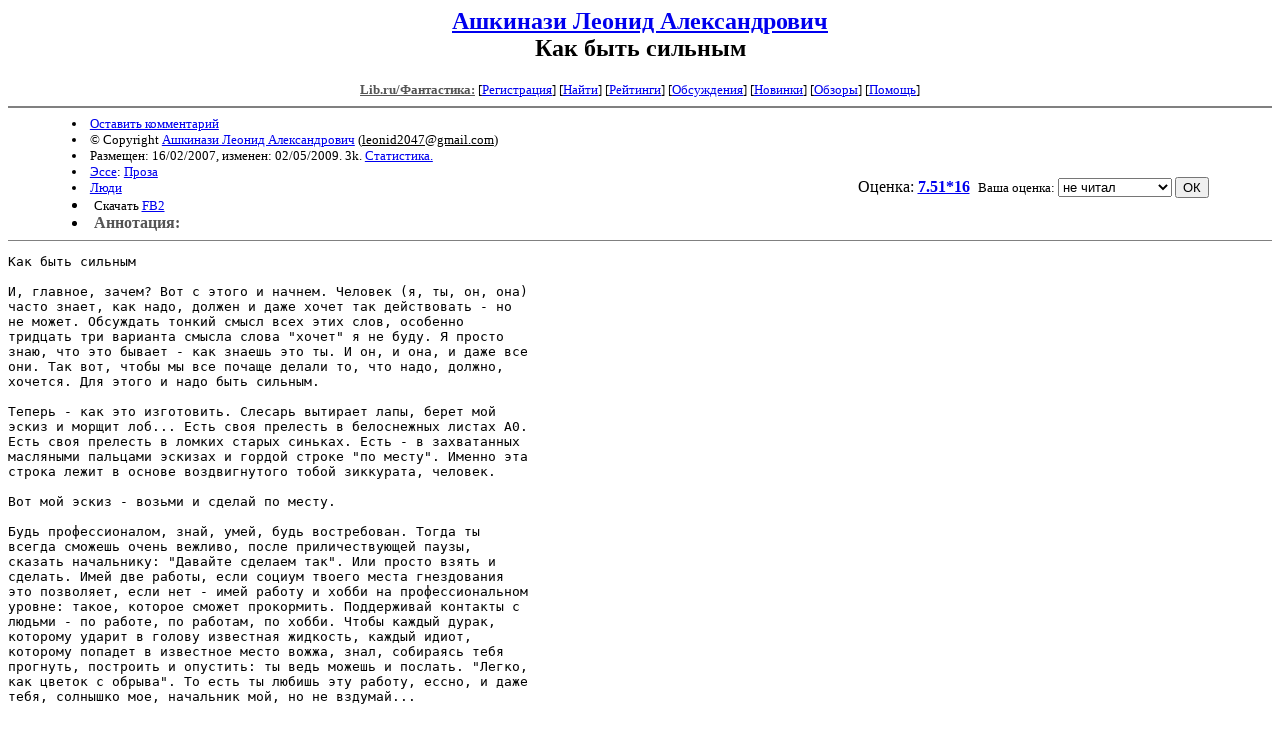

--- FILE ---
content_type: text/html; charset=windows-1251
request_url: http://fan.lib.ru/a/ashkinazi_l_a/text_3780.shtml
body_size: 3789
content:
<html>
<head>
<title>Lib.ru/Фантастика: Ашкинази Леонид Александрович. Как быть сильным</title>
</head>

<body>

<center>
<h2><a href=/a/ashkinazi_l_a/>Ашкинази Леонид Александрович</a><br>
Как быть сильным</h2>

<!------- Первый блок ссылок ------------->
<font size=-1>


<a href=/><font color="#555555" size=-1
><b>Lib.ru/Фантастика:</b></font></a>

<!------------ Кнопка регистрации -------->


[<A HREF="/cgi-bin/login">Регистрация</A>]
 

<!---------------------------------------->

[<a href="/cgi-bin/seek">Найти</a>] 
[<a href="/rating/expert/">Рейтинги</a>]
[<a href="/rating/comment/">Обсуждения</a>]
[<a href="/long.shtml">Новинки</a>]
[<a href="/janr/index_janr_time23-1.shtml">Обзоры</a>]
[<A HREF="/i/info/">Помощь</A>]

<!-- Кнопка редактирования произведения -->



<!---------------------------------------->

</font>

<hr size=2 noshade>

<table width=90% border=0 cellpadding=0 cellspacing=0><tr>

<!---- Блок описания произведения (слева вверху) ----------------------->

<td>
<small>
<li><A HREF="/cgi-bin/comment?COMMENT=a/ashkinazi_l_a/text_3780">Оставить комментарий</A>
<li>&copy; Copyright <a href="/a/ashkinazi_l_a/">Ашкинази Леонид Александрович</a>
 (<u>&#108&#101&#111&#110&#105&#100&#50&#48&#52&#55&#64&#103&#109&#97&#105&#108&#46&#99&#111&#109</u>) 
<li>Размещен: 16/02/2007, изменен: 02/05/2009. 3k. <a href=stat.shtml#text_3780.shtml>Статистика.</a>
<li><a href=/type/index_type_13-1.shtml>Эссе</a>: <a href="/janr/index_janr_14-1.shtml">Проза</a>
<li> <a href=index.shtml#gr23>Люди</a>
<li>Скачать <a href="/img/a/ashkinazi_l_a/ashkinazi_l_a--text_3780.fb2.zip">FB2</a>
</small>
</td><td valign=bottom align=right>
<!-------------- Блочек голосования (оценка) верхний -------->

<form action="/cgi-bin/votecounter" method=POST>
<input type=hidden name=FILE value=text_3780 >
<input type=hidden name=DIR value=a/ashkinazi_l_a >



Оценка: <b><a href=/cgi-bin/vote_show?DIR=a/ashkinazi_l_a&FILE=text_3780>7.51*16</a></b>


&nbsp;<font size="-1">Ваша оценка: <select name=BALL><br>
<option value="10">шедевр</option>
<option value="9">великолепно</option>
<option value="8">отличная книга</option>
<option value="7">хорошая книга</option>
<option value="6">нормально</option>
<option value="0" selected>не читал</option>
<option value="5">терпимо</option>
<option value="4">посредственно</option>
<option value="3">плохо</option>
<option value="2">очень плохо</option>
<option value="1">не читать</option>
</select>
<input type=submit name="OK" value="ОК"></font>

</form>

<!--------------------------------------------------->

</td></tr><tr><td valign=top colspan=2>

<li><font color="#555555"><B>Аннотация:</b><br><i></i></font>
</td></tr></table>

<hr noshade size=1>

</center>

<!----------- Собственно произведение --------------->
<pre>
Как быть сильным

И, главное, зачем? Вот с этого и начнем. Человек (я, ты, он, она)
часто знает, как надо, должен и даже хочет так действовать - но
не может. Обсуждать тонкий смысл всех этих слов, особенно
тридцать три варианта смысла слова "хочет" я не буду. Я просто
знаю, что это бывает - как знаешь это ты. И он, и она, и даже все
они. Так вот, чтобы мы все почаще делали то, что надо, должно,
хочется. Для этого и надо быть сильным.

Теперь - как это изготовить. Слесарь вытирает лапы, берет мой
эскиз и морщит лоб... Есть своя прелесть в белоснежных листах А0.
Есть своя прелесть в ломких старых синьках. Есть - в захватанных
масляными пальцами эскизах и гордой строке "по месту". Именно эта
строка лежит в основе воздвигнутого тобой зиккурата, человек.

Вот мой эскиз - возьми и сделай по месту.

Будь профессионалом, знай, умей, будь востребован. Тогда ты
всегда сможешь очень вежливо, после приличествующей паузы,
сказать начальнику: "Давайте сделаем так". Или просто взять и
сделать. Имей две работы, если социум твоего места гнездования
это позволяет, если нет - имей работу и хобби на профессиональном
уровне: такое, которое сможет прокормить. Поддерживай контакты с
людьми - по работе, по работам, по хобби. Чтобы каждый дурак,
которому ударит в голову известная жидкость, каждый идиот,
которому попадет в известное место вожжа, знал, собираясь тебя
прогнуть, построить и опустить: ты ведь можешь и послать. "Легко,
как цветок с обрыва". То есть ты любишь эту работу, ессно, и даже
тебя, солнышко мое, начальник мой, но не вздумай...

Будь любимым. Знай, что всегда, везде, что бы ни случилось, есть
та или тот, есть все те, которые в эту секунду думают о тебе, о
твоих сильных и ласковых руках, о твоих не всегда аристократичных
шутках (ну не Смольный институт ты кончал, правда же?), о твоей
улыбке, о дурацких анекдотах, которые ты рассказываешь именно
тогда, когда не к месту.

Когда надо бороться - борись, да, но улучи минуту, забейся в
угол, защити спину, выстави алебарду, отключись и вспомни, как
она склоняется над тобой и распущенными волосами проводит по
твоей груди. Теперь открой глаза, посмотри на этот поганый мирок,
усмехнись. Нет, про себя - не надо обижать людей.

Знай поэзию. Учи стихи. Чтобы ты всегда мог опереться на ее
гранит, зажечь солнце в толстом стекле, вспомнить слова, которых
требовало искусство поэзии, раздвинуть пустоту, как портьеру.

Учи музыку. Чтобы ты всегда мог мыслью вызвать из мирового эфира
поступь третьего квартета - и раздавить гадину; итальянскую
радость тридцатой симфонии великого австрийца, а если мир
покажется тебе слишком прост - концерт для фоно с оркестром тебя,
мастер образов, текущих и застывающих многослойным вулканическим
стеклом; одну букву в алфавите заняли вы, хоть латиницей вас и
пишут по-разному.

Читай. Тогда не будет для тебя секретов в этой жизни. Про одного
лже-императора - и ты знаешь все о политике; про трех товарищей -
и ты знаешь все о дружбе; балладу о девочке, подарившей жизнь и
отдавшей жизнь ради любви к своему народу и своему мужчине, - и
ты знаешь все о любви. Знай все это - и ты сможешь противостоять
грязи этого мира.

Знай и умей - и ты будешь сильным. Ты будешь - хоть иногда -
делать то, что надо и должно - то, что ты хочешь. Пожимать руку
смелому, отворачиваться от подлеца, называть тирана и клопа -
клопом и тираном.

Будь сильным. Еще и потому, что это нравится твоим друзьям. И
подругам...
</pre>
<!--------------------------------------------------->

<center>
<hr size=1 noshade>

<table width=90% border=0 cellpadding=0 cellspacing=0>
<tr><td>
<!---- Блок описания произведения (слева внизу) ----------------------->
<font size=-1>
<li><A HREF="/cgi-bin/comment?COMMENT=a/ashkinazi_l_a/text_3780">Оставить комментарий</A>
<li>&copy; Copyright <a href="http://https://www.flickr.com/photos/28728255@N08      https://www.youtube.com/user/leonid2047/videos">Ашкинази Леонид Александрович</a>
 (<u>&#108&#101&#111&#110&#105&#100&#50&#48&#52&#55&#64&#103&#109&#97&#105&#108&#46&#99&#111&#109</u>) 
<li>Обновлено: 02/05/2009. 3k. <a href=stat.shtml#text_3780.shtml>Статистика.</a></div>
<li><a href=/type/index_type_13-1.shtml>Эссе</a>: <a href="/janr/index_janr_14-1.shtml">Проза</a>
</font>
</td><td valign=bottom align=right>
<!-------------- Блочек голосования (оценка) нижний -------->

<form action="/cgi-bin/votecounter" method=POST>
<input type=hidden name=FILE value=text_3780 >
<input type=hidden name=DIR value=a/ashkinazi_l_a >



Оценка: <b><a href=/cgi-bin/vote_show?DIR=a/ashkinazi_l_a&FILE=text_3780>7.51*16</a></b>


&nbsp;<font size="-1">Ваша оценка: <select name=BALL><br>
<option value="10">шедевр</option>
<option value="9">великолепно</option>
<option value="8">отличная книга</option>
<option value="7">хорошая книга</option>
<option value="6">нормально</option>
<option value="0" selected>не читал</option>
<option value="5">терпимо</option>
<option value="4">посредственно</option>
<option value="3">плохо</option>
<option value="2">очень плохо</option>
<option value="1">не читать</option>
</select>
<input type=submit name="OK" value="ОК"></font>

</form>

<!--------------------------------------------------->
</td></tr></table>

<hr size=1 noshade>
<i><a href=/p/petrienko_p_w/>Связаться с программистом сайта</a>.</i>

<table border=0><tr><td>

<br clear=all>
<noindex>
                    
</noindex>
<p>
</td></tr></table>

</center>

<div align=right></div>
<!--Rating@Mail.ru COUNTER--><img height=1 width=1src="http://top.list.ru/counter?id=717514"/><!--/COUNTER-->
</html>
